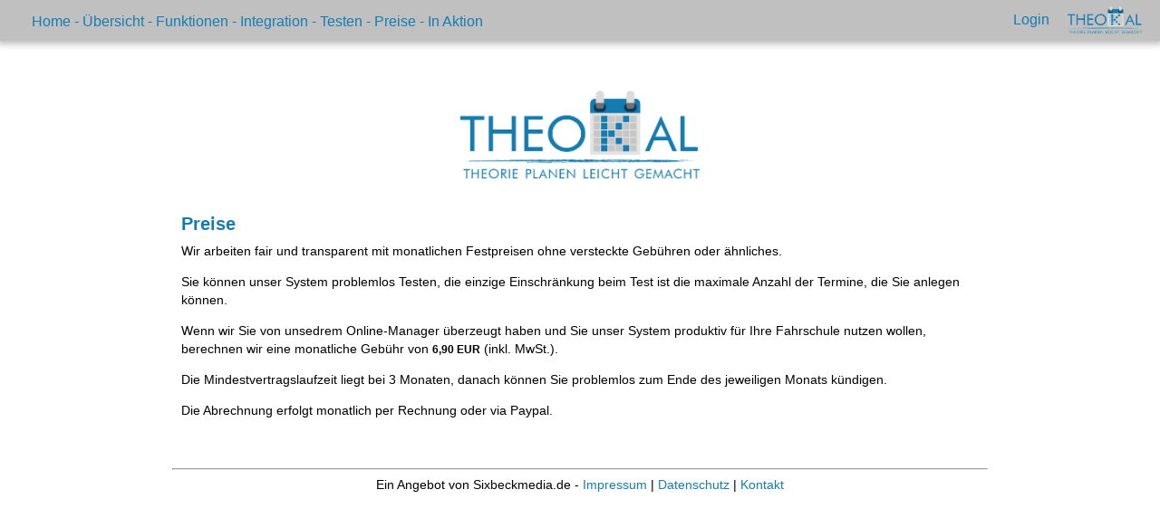

--- FILE ---
content_type: text/html; charset=UTF-8
request_url: https://fahrschulen-onlineservice.de/?show=Preise
body_size: 3882
content:
<!DOCTYPE html>
<html lang="de">
<head>


			<title>TheoKal - Terminplaner für Fahrschulen-Theorieunterricht</title>
			<meta name="keywords" content="fahrschule, theorieplanung, kalender, schüleranmeldung" />
			<meta name="author" content="Sixbeckmedia.de" />
			<meta name="description" content="Managen Sie einfach und unkompliziert die Kapazitäten für Ihren Theorieunterricht zur maximalen Auslastung." />
	

<meta charset="UTF-8" />
<meta name="viewport" content="width=device-width" />
<title>Kalender und Terminplanung Online</title>
<meta name='robots' content='max-image-preview:large' />
<link rel="alternate" type="application/rss+xml" title="Kalender und Terminplanung Online &raquo; Feed" href="https://fahrschulen-onlineservice.de/feed/" />
<link rel="alternate" type="application/rss+xml" title="Kalender und Terminplanung Online &raquo; Kommentar-Feed" href="https://fahrschulen-onlineservice.de/comments/feed/" />
<link rel="alternate" title="oEmbed (JSON)" type="application/json+oembed" href="https://fahrschulen-onlineservice.de/wp-json/oembed/1.0/embed?url=https%3A%2F%2Ffahrschulen-onlineservice.de%2F" />
<link rel="alternate" title="oEmbed (XML)" type="text/xml+oembed" href="https://fahrschulen-onlineservice.de/wp-json/oembed/1.0/embed?url=https%3A%2F%2Ffahrschulen-onlineservice.de%2F&#038;format=xml" />
<style id='wp-img-auto-sizes-contain-inline-css' type='text/css'>
img:is([sizes=auto i],[sizes^="auto," i]){contain-intrinsic-size:3000px 1500px}
/*# sourceURL=wp-img-auto-sizes-contain-inline-css */
</style>
<style id='wp-emoji-styles-inline-css' type='text/css'>

	img.wp-smiley, img.emoji {
		display: inline !important;
		border: none !important;
		box-shadow: none !important;
		height: 1em !important;
		width: 1em !important;
		margin: 0 0.07em !important;
		vertical-align: -0.1em !important;
		background: none !important;
		padding: 0 !important;
	}
/*# sourceURL=wp-emoji-styles-inline-css */
</style>
<style id='wp-block-library-inline-css' type='text/css'>
:root{--wp-block-synced-color:#7a00df;--wp-block-synced-color--rgb:122,0,223;--wp-bound-block-color:var(--wp-block-synced-color);--wp-editor-canvas-background:#ddd;--wp-admin-theme-color:#007cba;--wp-admin-theme-color--rgb:0,124,186;--wp-admin-theme-color-darker-10:#006ba1;--wp-admin-theme-color-darker-10--rgb:0,107,160.5;--wp-admin-theme-color-darker-20:#005a87;--wp-admin-theme-color-darker-20--rgb:0,90,135;--wp-admin-border-width-focus:2px}@media (min-resolution:192dpi){:root{--wp-admin-border-width-focus:1.5px}}.wp-element-button{cursor:pointer}:root .has-very-light-gray-background-color{background-color:#eee}:root .has-very-dark-gray-background-color{background-color:#313131}:root .has-very-light-gray-color{color:#eee}:root .has-very-dark-gray-color{color:#313131}:root .has-vivid-green-cyan-to-vivid-cyan-blue-gradient-background{background:linear-gradient(135deg,#00d084,#0693e3)}:root .has-purple-crush-gradient-background{background:linear-gradient(135deg,#34e2e4,#4721fb 50%,#ab1dfe)}:root .has-hazy-dawn-gradient-background{background:linear-gradient(135deg,#faaca8,#dad0ec)}:root .has-subdued-olive-gradient-background{background:linear-gradient(135deg,#fafae1,#67a671)}:root .has-atomic-cream-gradient-background{background:linear-gradient(135deg,#fdd79a,#004a59)}:root .has-nightshade-gradient-background{background:linear-gradient(135deg,#330968,#31cdcf)}:root .has-midnight-gradient-background{background:linear-gradient(135deg,#020381,#2874fc)}:root{--wp--preset--font-size--normal:16px;--wp--preset--font-size--huge:42px}.has-regular-font-size{font-size:1em}.has-larger-font-size{font-size:2.625em}.has-normal-font-size{font-size:var(--wp--preset--font-size--normal)}.has-huge-font-size{font-size:var(--wp--preset--font-size--huge)}.has-text-align-center{text-align:center}.has-text-align-left{text-align:left}.has-text-align-right{text-align:right}.has-fit-text{white-space:nowrap!important}#end-resizable-editor-section{display:none}.aligncenter{clear:both}.items-justified-left{justify-content:flex-start}.items-justified-center{justify-content:center}.items-justified-right{justify-content:flex-end}.items-justified-space-between{justify-content:space-between}.screen-reader-text{border:0;clip-path:inset(50%);height:1px;margin:-1px;overflow:hidden;padding:0;position:absolute;width:1px;word-wrap:normal!important}.screen-reader-text:focus{background-color:#ddd;clip-path:none;color:#444;display:block;font-size:1em;height:auto;left:5px;line-height:normal;padding:15px 23px 14px;text-decoration:none;top:5px;width:auto;z-index:100000}html :where(.has-border-color){border-style:solid}html :where([style*=border-top-color]){border-top-style:solid}html :where([style*=border-right-color]){border-right-style:solid}html :where([style*=border-bottom-color]){border-bottom-style:solid}html :where([style*=border-left-color]){border-left-style:solid}html :where([style*=border-width]){border-style:solid}html :where([style*=border-top-width]){border-top-style:solid}html :where([style*=border-right-width]){border-right-style:solid}html :where([style*=border-bottom-width]){border-bottom-style:solid}html :where([style*=border-left-width]){border-left-style:solid}html :where(img[class*=wp-image-]){height:auto;max-width:100%}:where(figure){margin:0 0 1em}html :where(.is-position-sticky){--wp-admin--admin-bar--position-offset:var(--wp-admin--admin-bar--height,0px)}@media screen and (max-width:600px){html :where(.is-position-sticky){--wp-admin--admin-bar--position-offset:0px}}

/*# sourceURL=wp-block-library-inline-css */
</style>
<style id='classic-theme-styles-inline-css' type='text/css'>
/*! This file is auto-generated */
.wp-block-button__link{color:#fff;background-color:#32373c;border-radius:9999px;box-shadow:none;text-decoration:none;padding:calc(.667em + 2px) calc(1.333em + 2px);font-size:1.125em}.wp-block-file__button{background:#32373c;color:#fff;text-decoration:none}
/*# sourceURL=/wp-includes/css/classic-themes.min.css */
</style>
<link rel='stylesheet' id='blankslate-style-css' href='https://fahrschulen-onlineservice.de/wp-content/themes/blankslate/style.css?ver=6.9' type='text/css' media='all' />
<script type="text/javascript" src="https://fahrschulen-onlineservice.de/wp-includes/js/jquery/jquery.min.js?ver=3.7.1" id="jquery-core-js"></script>
<script type="text/javascript" src="https://fahrschulen-onlineservice.de/wp-includes/js/jquery/jquery-migrate.min.js?ver=3.4.1" id="jquery-migrate-js"></script>
<link rel="https://api.w.org/" href="https://fahrschulen-onlineservice.de/wp-json/" /><link rel="alternate" title="JSON" type="application/json" href="https://fahrschulen-onlineservice.de/wp-json/wp/v2/pages/9" /><link rel="EditURI" type="application/rsd+xml" title="RSD" href="https://fahrschulen-onlineservice.de/xmlrpc.php?rsd" />
<meta name="generator" content="WordPress 6.9" />
<link rel="canonical" href="https://fahrschulen-onlineservice.de/" />
<link rel='shortlink' href='https://fahrschulen-onlineservice.de/' />
<link rel="icon" href="https://fahrschulen-onlineservice.de/wp-content/uploads/2020/05/Kal_icon-150x150.png" sizes="32x32" />
<link rel="icon" href="https://fahrschulen-onlineservice.de/wp-content/uploads/2020/05/Kal_icon-300x300.png" sizes="192x192" />
<link rel="apple-touch-icon" href="https://fahrschulen-onlineservice.de/wp-content/uploads/2020/05/Kal_icon-300x300.png" />
<meta name="msapplication-TileImage" content="https://fahrschulen-onlineservice.de/wp-content/uploads/2020/05/Kal_icon-300x300.png" />
</head>
<body class="home wp-singular page-template-default page page-id-9 wp-theme-blankslate">
<main id="content">
<article id="post-9" class="post-9 page type-page status-publish hentry">
<div class="entry-content">

			<link rel="stylesheet" type="text/css" href="/wp-includes/js/tabulator/css/tabulator.min.css">
			<link rel="stylesheet" type="text/css" href="/wp-includes/js/datetimepicker/jquery.datetimepicker.min.css">
			<link rel="stylesheet" type="text/css" href="/wp-includes/js/jquery-ui/jquery-ui.css">
			<script src="/wp-includes/js/tabulator/js/tabulator.min.js"></script>
			<script src="/wp-includes/js/tabulator/js/modules/moment-with-locales.min.js"></script>
			<script src="/wp-includes/js/jquery-ui/jquery-ui.min.js"></script>
			<script src="/wp-includes/js/datetimepicker/jquery.datetimepicker.full.min.js"></script>
		
			<style>
				p, a, ul, li { font-size:14px; line-height:20px; margin-bottom:6px; }
				p, a { margin-bottom:14px;  }
				a {font-weight:normal; color:#157cb1;}
				h1, h2 {color: #157cb1; }
				h1 {font-size:20px; font-weight:bold; }
				h2 {font-size:16px; font-weight:bold; }
			</style>
		
			<div style="position:fixed;z-index:1000;width:100%; height:45px;background-color:#c0c0c0;color:#ffffff;box-shadow: 0 0 8px 3px rgba(0,0,0,0.3);">
				<div style="float:right;padding:12px;padding-right:20px;color:#ffffff;text-align:right;width:500px;">
					<a href="/"><img style="float:right;margin-left:20px;margin-top:-5px;" src="/TheoKal_Logo_V1.png" height="30" title="TheoKal - Farschulen-OnlineService" alt="TheoKal"></a>
					<a style="font-size:16px;" href="/?show=Anmeldung">Login</a>
				</div>
				<div id="vhv_Menuleiste" style="padding:12px;padding-left:35px;font-size:16px;color:#157cb1;">
					<a style="font-size:16px;" href="/">Home</a>
					-
					<a style="font-size:16px;" href="/?show=SoFunktionierts">Übersicht</a>
					-
					<a style="font-size:16px;" href="/?show=Funktionen">Funktionen</a>
					-
					<a style="font-size:16px;" href="/?show=Integration">Integration</a>
					-
					<a style="font-size:16px;" href="/?show=Testen">Testen</a>
					-
					<a style="font-size:16px;" href="/?show=Preise">Preise</a>
					-
					<a style="font-size:16px;" href="/?show=Referenzen">In Aktion</a>
				</div>

			</div>
			<div style="height:40px;"></div>

			<div style="width:900px;margin-left:auto; margin-right:auto;margin-top:50px;">
			

				<div style="width:100%;padding:10px;background-color:#ffffff;color:#000000;">

					<div style="text-align:center;">
						<img style="margin-bottom:20px;width:30%;" src="/TheoKal_Logo_V1.png" alt="TheoKal - Theorie planen leicht gemacht" title="TheoKal - Theorie planen leicht gemacht">
					</div>

					<h1>Preise</h1>

					<p>Wir arbeiten fair und transparent mit monatlichen Festpreisen ohne versteckte Gebühren oder ähnliches.</p>

					<p>Sie können unser System problemlos Testen, die einzige Einschränkung beim Test ist die maximale Anzahl der Termine, die Sie anlegen können.</p>

					<p>Wenn wir Sie von unsedrem Online-Manager überzeugt haben und Sie unser System produktiv für Ihre Fahrschule nutzen wollen, berechnen wir eine monatliche Gebühr von <strong>6,90 EUR</strong> (inkl. MwSt.).</p>

					<p>Die Mindestvertragslaufzeit liegt bei 3 Monaten, danach können Sie problemlos zum Ende des jeweiligen Monats kündigen.</p>

					<p>Die Abrechnung erfolgt monatlich per Rechnung oder via Paypal.</p>

				</div>
	

				<div style="text-align:center;margin-top:30px;">
					<hr>
					<p>
						Ein Angebot von Sixbeckmedia.de - <a href="https://www.sixbeckmedia.de/impressum/" target="_blank">Impressum</a>
						|
						<a href="https://www.sixbeckmedia.de/datenschutz/" target="_blank">Datenschutz</a>
						|
						<a href="mailto:webmaster@fahrschulen-onlineservice.de">Kontakt</a></p>
				</div>

			</div>
			
			<!-- Facebook Pixel Code -->
			<script>
			  !function(f,b,e,v,n,t,s)
			  {if(f.fbq)return;n=f.fbq=function(){n.callMethod?
			  n.callMethod.apply(n,arguments):n.queue.push(arguments)};
			  if(!f._fbq)f._fbq=n;n.push=n;n.loaded=!0;n.version='2.0';
			  n.queue=[];t=b.createElement(e);t.async=!0;
			  t.src=v;s=b.getElementsByTagName(e)[0];
			  s.parentNode.insertBefore(t,s)}(window, document,'script',
			  'https://connect.facebook.net/en_US/fbevents.js');
			  fbq('init', '2569744666614102');
			  fbq('track', 'PageView');
			</script>
			<noscript><img height="1" width="1" style="display:none"
			  src="https://www.facebook.com/tr?id=2569744666614102&ev=PageView&noscript=1"
			/></noscript>
			<!-- End Facebook Pixel Code -->
		<div>
<div></div>
</div>
</div>
</article>
</main>
<aside id="sidebar">
</aside></div>
</div>
</body>
</html>

--- FILE ---
content_type: text/css
request_url: https://fahrschulen-onlineservice.de/wp-content/themes/blankslate/style.css?ver=6.9
body_size: 1269
content:
html,body,div,span,applet,object,iframe,h1,h2,h3,h4,h5,h6,p,blockquote,pre,a,abbr,acronym,address,big,cite,code,del,dfn,em,img,ins,kbd,q,s,samp,small,strike,strong,sub,sup,tt,var,b,u,i,center,dl,dt,dd,ol,ul,li,fieldset,form,label,legend,table,caption,tbody,tfoot,thead,tr,th,td,article,aside,canvas,details,embed,figure,figcaption,footer,header,hgroup,menu,nav,output,ruby,section,summary,time,mark,audio,video {margin:0;padding:0;border:0;font-size:12px;font-family: 'arial', 'helvetica', sans-serif;line-height:1.5em; vertical-align:baseline}

p {
	margin-top:5px;
}


body{line-height:1}

h1{font-size:1.5em;font-weight:bold;margin-top:10px;}
h2{font-size:1.3em;font-weight:bold;margin-top:10px;}
h3{font-size:1.2em;font-weight:bold;margin-top:10px;}

a {
	color:#185786;
	text-decoration:none;
	font-weight:bold;
}

div.KlasseAllgemein {
	float:left;
	margin-right:5px;
	padding:4px;
	width:30px;
	height:30px;
	border-style:solid;
	border-color:#c0c0c0;
	border-width:2px;
	text-align:center;
	color::#c0c0c0;
	font-size:1.2em;
}

div.KlasseProdukt {
	width:50px;
}

div.Klasse0 {
	border-color:#c0c0c0;
	color:#c0c0c0;
}
div.Klasse1 {
	border-color:#009900;
	color:#009900;
}
div.Klasse2 {
	border-color:#009900;
	color:#FF9833;
}
div.Klasse3 {
	border-color:#FF0000;
	color:#FF0000;
}

div.KlasseUSB {
	border-color:#FF007F;
	background-color:#FF007F;
	color:#ffffff;
	font-weight:bold;
	text-align:center;
	font-size:1.6em;
	height:40px;
	width:150px;
}

div.overlay {
	position:fixed;
	box-shadow: 6px 6px 6px rgba(0, 0, 0, .3);
	display:none;
	z-index:9999;
	top: 0;
    right: 0;
    bottom: 0;
    left: 0;	
    width: 60%;
    height: 60%;
    margin-top: auto;
	background-color:#ffffff;
	border-style:solid;
	border-color:#c0c0c0;
	border-width:3px;
}

div.overlayContent {
	padding:5px;
}

div.anmeldungAlle {

	border-style:solid;
	border-width:1px;
	float:left;
	margin-right:2px;
	width:20px;
	height:20px;
	text-align:center;

}
div.anmeldungNeu {
	border-color:#ff8a8a;
}

div.anmeldungBestaetigt {
	border-color:#93db9c;
}

div.anmeldungWartet {
	border-color:#ffcc66;
}

div.anmeldungAbgelehnt {
	border-color:#c9a4ca;
}

input {
	padding:4px;
}

select {
	padding:4px;
}


tr, td {
	vertical-align:top;
}


td.uAnmeldungH {
	color:#ffffff;
	text-align:center;
	padding:4px;
	font-size:1.1em;
	font-weight:bold;
}

td.uAnmeldung {
	padding:4px;
	font-size:1.1em;
}

td.uAnmeldungOdd {
	background-color:#c0c0c0;
}

button{outline:0}

ol,ul{list-style:square; margin-left:25px;}

blockquote,q{quotes:none}

blockquote:before,blockquote:after,q:before,q:after{content:'';content:none}

q{display:inline;font-style:italic}

q:before{content:'"';font-style:normal}

q:after{content:'"';font-style:normal}

textarea,input[type="text"],input[type="button"],input[type="submit"],input[type="reset"],input[type="search"],input[type="password"]{-webkit-appearance:none;appearance:none;border-radius:0}

table{border-collapse:collapse;border-spacing:0}

th,td{padding:2px}

big{font-size:120%}

small,sup,sub{font-size:80%}

sup{vertical-align:super}

sub{vertical-align:sub}

dd{margin-left:20px}

kbd,tt{font-family:courier;font-size:12px}

ins{text-decoration:underline}

del,strike,s{text-decoration:line-through}

dt{font-weight:bold}

address,cite,var{font-style:italic}

article,aside,details,figcaption,figure,footer,header,hgroup,menu,nav,section{display:block}

*{box-sizing:border-box;-webkit-tap-highlight-color:transparent}

.sticky{}

.bypostauthor{}

.wp-caption{}

.wp-caption-text{}

.gallery-caption{}

.alignright{}

.alignleft{}

.aligncenter{}

.screen-reader-text{clip:rect(1px, 1px, 1px, 1px);position:absolute !important}

button.actionbutton {
	background:    #05c13f;
	border-radius: 11px;
	padding:       20px 45px;
	color:         #ffffff;
	display:       inline-block;
	font:          normal bold 26px/1 "Open Sans", sans-serif;
	text-align:    center;
}

textarea, input { border-width:1px; }
textarea:active, input:active{ border-width:1px; }